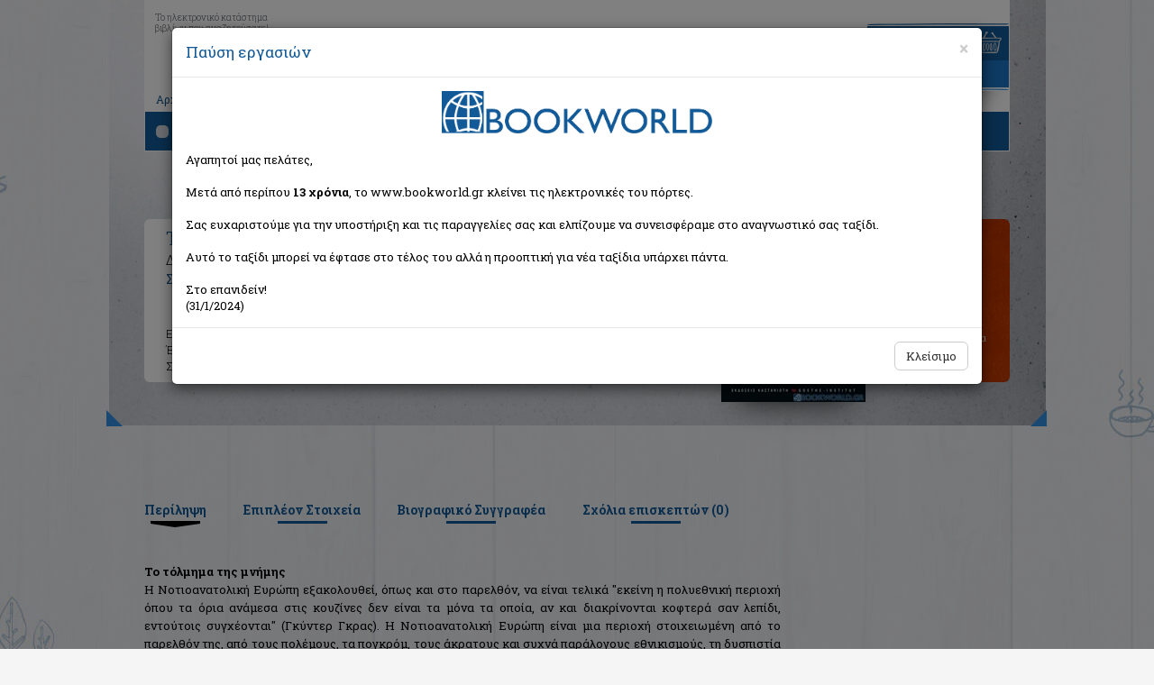

--- FILE ---
content_type: text/html; Charset=utf-8
request_url: https://www.bookworld.gr/gr/book/bkid/169706/to-tolmima-tis-mnimis
body_size: 17300
content:
<!doctype html>
<html lang="el" class="no-js" prefix="og: http://ogp.me/ns# book: http://ogp.me/ns/book#">

    <head>
        <meta charset="utf-8">
        <meta name="viewport" content="width=device-width, initial-scale=1, maximum-scale=2, user-scalable=yes">
        <title>ΒΙΒΛΙΟ: Το τόλμημα της μνήμης, Συλλογικό έργο, Εκδόσεις Καστανιώτη</title>
        <meta property="fb:admins" content="1008859603" />
        <meta property="fb:admins" content="1071387222" />
        <meta property="fb:app_id" content="157342594315623" />
        <meta content="Βιβλίο: Το τόλμημα της μνήμης, Συλλογικό έργο, ISBN: 9789600353655, Περίληψη: H Νοτιοανατολική Ευρώπη εξακολουθεί, όπως και στο παρελθόν, να είναι τελικά εκε..." name="description" />
        <meta content="Το τόλμημα της μνήμης, Συλλογικό έργο, Εκδόσεις Καστανιώτη, 9789600353655" name="keywords" />
        <link rel="image_src" href="https://img.bookworld.gr/userfiles/books/169706-to-tolmima-tis-mnimis.jpg" />
        <link rel="canonical" href="https://www.bookworld.gr/gr/book/bkid/169706/to-tolmima-tis-mnimis" />
        <meta property="og:type" content="books.book" />
        <meta property="og:title" content="Το τόλμημα της μνήμης" />
        <meta property="og:site_name" content="bookworld.gr" />
        <meta property="product:category" content="543543" />
        <meta property="og:description" content="H Νοτιοανατολική Ευρώπη εξακολουθεί, όπως και στο παρελθόν, να είναι τελικά εκείνη η πολυεθνική περιοχή όπου τα όρια ανάμεσα στις κουζίνες δεν είναι τα μόνα τα οποία, αν και διακρίνονται κοφτερά σ..." />
        <meta property="og:image" content="https://img.bookworld.gr/userfiles/books/169706-to-tolmima-tis-mnimis.jpg" />
        <meta property="og:image:width" content="160" />
        <meta property="og:image:height" content="229" />
        <meta property="og:image:type" content="image/jpeg" />
        <meta property="books:isbn" content="9789600353655" />
        <meta property="og:url" content="https://www.bookworld.gr/gr/book/bkid/169706/to-tolmima-tis-mnimis" />
<script type="application/ld+json">
{
  "@context": "https://schema.org",
  "@type": "Product",
  "productID": "169706",
  "description": "H Νοτιοανατολική Ευρώπη εξακολουθεί, όπως και στο παρελθόν, να είναι τελικά εκείνη η πολυεθνική περιοχή όπου τα όρια ανάμεσα στις κουζίνες δεν είναι τα μόνα τα",
  "url": "https://www.bookworld.gr/gr/book/bkid/169706/to-tolmima-tis-mnimis",
  "mpn": "169706",
  "name": "Το τόλμημα της μνήμης",
  "sku": "9789600353655",
  "image": "https://img.bookworld.gr/userfiles/books/169706-to-tolmima-tis-mnimis.jpg",
  "offers": {
	"@type": "Offer",
	"url": "https://www.bookworld.gr/gr/book/bkid/169706/to-tolmima-tis-mnimis",
	"priceCurrency": "EUR",
	"price": "13.36",
	"itemCondition": "https://schema.org/NewCondition",
	"availability": "https://schema.org/InStock"
  },
  "review": []
}
</script>

        <meta name="Owner" content="Bookworld.gr">
        <meta name="Author" content="Bookworld.gr">
        <meta name="Publisher" content="Bookworld">
        <meta name="Copyright" content="Copyright &copy; 2013-2021 Bookworld.gr. Με επιφύλαξη κάθε νόμιμου δικαιώματος.">
        <meta name="google-signin-scope" content="profile email">
		<meta name="google-signin-client_id" content="712173032676-2fvi1v70o9ir7an0s4jpkg3ritahr4b1.apps.googleusercontent.com">
        <meta name="theme-color" content="#125797">
        <link href="/newdesign/css/bootstrap.min.css" rel="stylesheet">
        <link href="/newdesign/css/structure.css?v=1.0.28" rel="stylesheet" type="text/css">
        <!--<link href="/newdesign/css/jquery.mCustomScrollbar.min.css" rel="stylesheet" type="text/css">-->
        <link rel="search" type="application/opensearchdescription+xml" href="/addons/search.xml" title="Bookworld search">
        <!--[if lte IE 8]>
<script src="https://github.com/aFarkas/html5shiv/blob/master/dist/html5shiv.min.js"></script>
<link href="/newdesign/css/structure_ie8.css" rel="stylesheet" type="text/css">
<![endif]-->
		<!-- Google Tag Manager -->
<noscript><iframe src="//www.googletagmanager.com/ns.html?id=GTM-WG9BG6" height="0" width="0" style="display:none;visibility:hidden"></iframe></noscript>
<script type="text/javascript">
    //<![CDATA[
    (function(w,d,s,l,i){w[l]=w[l]||[];w[l].push({'gtm.start':
     new Date().getTime(),event:'gtm.js'});var f=d.getElementsByTagName(s)[0],
     j=d.createElement(s),dl=l!='dataLayer'?'&l='+l:'';j.async=true;j.src=
     '//www.googletagmanager.com/gtm.js?id='+i+dl;f.parentNode.insertBefore(j,f);
     })(window,document,'script','dataLayer','GTM-WG9BG6');
    //]]>
</script>
<!-- End Google Tag Manager -->
<!-- Google tag (gtag.js) 
<script async src="https://www.googletagmanager.com/gtag/js?id=G-BV1GDV07WD"></script>
<script>
  //window.dataLayer = window.dataLayer || [];
  //function gtag(){dataLayer.push(arguments);}
  //gtag('js', new Date());

  //gtag('config', 'G-BV1GDV07WD');
</script>
<!-- Facebook Pixel Code
<script>
  //!function(f,b,e,v,n,t,s) {if(f.fbq)return;n=f.fbq=function(){n.callMethod?n.callMethod.apply(n,arguments):n.queue.push(arguments)};if(!f._fbq)f._fbq=n;n.push=n;n.loaded=!0;n.version='2.0';n.queue=[];t=b.createElement(e);t.async=!0;t.src=v;s=b.getElementsByTagName(e)[0];s.parentNode.insertBefore(t,s)}(window, document,'script','https://connect.facebook.net/en_US/fbevents.js');
  //fbq('init', '344173160662567');
  //fbq('track', 'PageView');
</script>
<noscript><img height="1" width="1" alt="" style="display:none"  src="https://www.facebook.com/tr?id=344173160662567&ev=PageView&noscript=1" /></noscript>
<!-- End Facebook Pixel Code -->

    </head>

    <body>
        <div class="container-fluid" id="inside">
            <div class="row">
                <div class="container-fluid" id="top_bg_in">
                    <div class="row">
                        <div class="container">
                            <div class="row">
                                <div id="home_top" class="col-xs-12">
                                    <div class="navbar">
                                        <div id="moto" class="hidden-xs">Το ηλεκτρονικό κατάστημα<br>βιβλίων που αναζητούσατε!</div>
                                        <div class="navbar-header">
                                            <button type="button" class="navbar-toggle" data-toggle="collapse" data-target=".navbar-collapse">
                                                <span class="icon-bar b1"></span>
                                                <span class="icon-bar b2"></span>
                                                <span class="icon-bar b3"></span>
                                            </button>
                                            <a class="navbar-brand text-center" href="/gr/home" title="BOOKWORLD - Αρχική σελίδα">
                                                <picture>
                                                    <source srcset="/newdesign/templateimages/LOGO.webp" />
                                                    <img src="/newdesign/templateimages/LOGO.png" alt="Logo BOOKWORLD" />
                                                </picture>
                                             </a>
                                        </div>
                                        <div class="navbar-collapse collapse">
		                                                                        <ul class="nav navbar-nav">
                                        <li><a href="/gr/home">Αρχική</a><span class="hidden-xs">|</span></li>
                                        <li><a href="#" id="showBasket">Το καλάθι μου</a><span class="hidden-xs">|</span></li>
                                        <li><a href="/gr/registration">Εγγραφή</a><span class="hidden-xs">|</span></li>
                                        <li><a href="#" id="login_link" data-toggle="modal" data-target=".bs-login-modal-sm">Σύνδεση</a></li>
                                        <li class="best_sellers visible-xs"><a href="#">Best Sellers</a></li>
                                        <li class="offers visible-xs"><a href="/gr/books/offers/1">Προσφορές</a></li>
                                        <li class="new_releases visible-xs"><a href="/gr/books/new/1">Νέες κυκλοφορίες</a></li>
                                    </ul>

                                        </div>
                                        <div id="basket_mini" class="hidden-xs">
                                            <div><img src="/newdesign/templateimages/basket_title.gif" alt="Το καλάθι σας"></div>
                                            <div class="basket_txt">&nbsp;</div>
                                        </div>
                                        <div id="basket_mini_xs" class="hidden-sm visible-xs">
                                            <div class="basket_txt">&nbsp;</div>
                                        </div>
                                        <div class="container-fluid" id="navbar_bottom">
                                            <div class="row">
                                                <div class="col-sm-8">
                                                    <div class="container-fluid" id="search">
    <div class="row">
        <div class="col-sm-3">Αναζήτηση</div>
        <div class="col-sm-9" id="search_form">
            <div class="container-fluid">
                <div class="row">
                    <form method="get" action="/gr/books/?q=">
                        <div class="col-xs-10">
                            <input type="text" class="form-control" placeholder="Τίτλος, συγγραφέας, ISBN" data-toggle="tooltip" data-placement="top" title="Εισάγετε τίτλο, συγγραφέα, εκδοτικό οίκο ή τον συνδυασμό αυτών" aria-label="Search box">
                            <div class="quick_results"></div>
                            <div class="remove glyphicon glyphicon-remove"></div>
                        </div>
                        <div class="col-xs-2"><button type="submit" class="search_button_btn"><img src="/newdesign/templateimages/search_icon.png" alt="Search" class="search_button"></button></div>
                    </form>
                </div>
            </div>
        </div>
    </div>
</div>
                                                </div>
                                                <div class="col-sm-4 hidden-xs" id="categories">Κατηγορίες βιβλίων
                                                	    <ul id="book_cat">
       <li><a href="/gr/books/cat/1/εκπαιδευση">Εκπαίδευση</a>       </li>
       <li><a href="/gr/books/cat/2/παιδικα-εφηβικα">Παιδικά - Εφηβικά</a>       </li>
       <li><a href="/gr/books/cat/3/λογοτεχνια">Λογοτεχνία</a>       </li>
       <li><a href="/gr/books/cat/4/ιστορια">Ιστορία</a>       </li>
       <li><a href="/gr/books/cat/5/επιστημες">Επιστήμες</a>       </li>
       <li><a href="/gr/books/cat/6/ψυχολογια">Ψυχολογία</a>       </li>
       <li><a href="/gr/books/cat/7/υγεια-διατροφη">Υγεία - Διατροφή</a>       </li>
       <li><a href="/gr/books/cat/8/λευκώματα">Λευκώματα</a>       </li>
       <li><a href="/gr/books/cat/9/μαγειρικη">Μαγειρική</a>       </li>
       <li><a href="/gr/books/cat/10/γενικα-βιβλια">Γενικά Βιβλία</a>       </li>
    </ul>

                                                </div>
                                            </div>
                                        </div>
                                    </div>
                                </div>
                            </div>
                        </div>
                        <div id="mainDiv" class="container">
                            <div id="book" data-bkid="169706">
                                <div class="col-sm-10" id="book_left">
                                    <div class="book_details">
                                        <h1 class="book_title">Το τόλμημα της μνήμης</h1>
                                        <a href="/gr/book/bkid/169706/to-tolmima-tis-mnimis" aria-hidden="true"></a><div class="book_subtitle">Διηγήματα και ποιήματα από τη νοτιανατολική Ευρώπη</div>
                                        <div class="author"><a class="black" href="/gr/books/writer/Συλλογικό%20έργο">Συλλογικό έργο</a></div>
                                        <div class="col-sm-9 col-xs-12 book_text">
                                            <div class="row">
                                                <div class="col-xs-12"> <div class="row"><div class="col-xs-4 col-sm-2">Εκδότης:</div><div class="col-xs-8 col-sm-10 text-semibold">Εκδόσεις Καστανιώτη</div></div></div></div>
                                            <div class="row">
                                                <div class="col-sm-2 col-xs-4">Έτος:</div>
                                                <div class="col-sm-4 col-xs-8 text-semibold">2011</div>
                                                <div class="col-sm-2 col-xs-4">ISBN:</div><div class="col-sm-4 col-xs-8 text-semibold">9789600353655</div></div>
                                            <div class="row">
                                                <div class="col-sm-2 col-xs-4">Σελίδες:</div>
                                                <div class="col-sm-4 col-xs-8 text-semibold">329</div>
                                                <div class="col-sm-2 col-xs-4">Εξώφυλλο:</div>
                                                <div class="col-sm-4 col-xs-8 text-semibold">Μαλακό </div>
                                            </div>
                                        </div>
                                    </div>
                                </div>
                                <div class="col-sm-2" id="book_right">
                                    <div class="book_thumb">
<picture><source srcset="//img.bookworld.gr/userfiles/books/169706-to-tolmima-tis-mnimis.webp"><img src="//img.bookworld.gr/userfiles/books/169706-to-tolmima-tis-mnimis.jpg" class="img-responsive" alt="Το τόλμημα της μνήμης" id="book_full_img" /></picture></div>
                                    <div class="editor_price">Τιμή εκδότη:&euro;14,84</div>
                                    <div class="our_price">Η τιμή μας: <span class="price">&euro;13,36</span>
</div>
                                    <div style="line-height:16px;font-size:11px;">Δεν υπάρχει δυνατότητα παραγγελίας</div>
                                </div>
                                    <div class="bl_corner hidden-sm hidden-xs"></div><div class="br_corner hidden-sm hidden-xs"></div>
                            </div><div id="bookinfo_similar" class="row">
                                <div id="list_shadow"></div>
                                <div id="book_info_cont" class="col-md-9">
                                    <ul id="book_info" class="nav nav-tabs">
                                        <li class="active"><a href="#summary" data-toggle="tab">Περίληψη</a></li>
                                        <li><a href="#more_info" data-toggle="tab">Επιπλέον Στοιχεία</a></li>
                                        <li><a href="#cv" data-toggle="tab">Βιογραφικό Συγγραφέα</a></li>
                                        <li><a href="#comments" data-toggle="tab">Σχόλια επισκεπτών (<span id="comments-count">0</span>)</a></li>
                                    </ul>
                                    <div id="book_info_content" class="tab-content" >
                                        <div class="tab-pane fade in active" id="summary" lang="el">
<b>Το τόλμημα της μνήμης</b><br /><span>H Νοτιοανατολική Ευρώπη εξακολουθεί, όπως και στο παρελθόν, να είναι τελικά "εκείνη η πολυεθνική περιοχή όπου τα όρια ανάμεσα στις κουζίνες δεν είναι τα μόνα τα οποία, αν και διακρίνονται κοφτερά σαν λεπίδι, εντούτοις συγχέονται" (Γκύντερ Γκρας). Η Νοτιοανατολική Ευρώπη είναι μια περιοχή στοιχειωμένη από το παρελθόν της, από τους πολέμους, τα πογκρόμ, τους άκρατους και συχνά παράλογους εθνικισμούς, τη δυσπιστία της μιας χώρας απέναντι στην άλλη. Η έκδοση αυτή έχει σκοπό να αντιπαλέψει αυτά ακριβώς τα αρνητικά χαρακτηριστικά της περιοχής μας, συγκεντρώνοντας μερικούς από τους σημαντικότερους Βαλκάνιους συγγραφείς και καταγράφοντας, με αυτό τον τρόπο, ομοιότητες και διαφορές, ιδιαίτερα όσον αφορά την κοινή μας μνήμη και την κοινή αναζήτηση της βαλκανικής ταυτότητας. <br /><br />Την ελληνική γλώσσα εκπροσωπούν σε αυτό τον τόμο με κείμενά τους οι Νίκος Θέμελης και Πέτρος Μάρκαρης από την Αθήνα, και οι Πάνος Ιωαννίδης και Νίκη Μαραγκού από τη Λευκωσία. <br /><br />Το βιβλίο ανοίγει με τα "οπτικοποιημένα" ποιήματά της η Χέρτα Μύλερ, βραβείο Νόμπελ 2009.</span>                                        </div>
                                        <div class="tab-pane fade" id="more_info">
					<table class="table table-striped">
                      <tbody>
<tr><th>Τίτλος βιβλίου:</th><td colspan="3">Το τόλμημα της μνήμης</td></tr><tr><th>Υπότιτλος βιβλίου:</th><td colspan="3">Διηγήματα και ποιήματα από τη νοτιανατολική Ευρώπη</td></tr><tr><th>Τίτλος πρωτότυπου:</th><td colspan="3">Das Wagnis der Erinnerung</td></tr><tr><th>Εκδότης:</th><td colspan="3">Εκδόσεις Καστανιώτη</td></tr><tr><th>Συντελεστές βιβλίου:</th><td colspan="3">Συλλογικό έργο (Συγγραφέας)<br />Madzirov, Nikola (Συγγραφέας)<br />Mappes - Niediek, Norbert (Συγγραφέας)<br />Μαραγκού, Νίκη, 1948-2013 (Συγγραφέας)<br />Μάρκαρης Πέτρος (Συγγραφέας)<br />Müller, Herta, 1953- (Συγγραφέας)<br />Petrov, Valery (Συγγραφέας)<br />Šehic, Faruk (Συγγραφέας)<br />Šimpraga, Dalibor (Συγγραφέας)<br />Šnajder, Slobodan (Συγγραφέας)<br />Stojic, Mile (Συγγραφέας)<br />Uyurkulak, Murat (Συγγραφέας)<br />Kyçyku, Ardian (Συγγραφέας)<br />Koteska, Jasna (Συγγραφέας)<br />Genc, Gür (Συγγραφέας)<br />Akaş, Cem (Συγγραφέας)<br />Brkovic, Balša (Συγγραφέας)<br />Cohen, Lea (Συγγραφέας)<br />Demo, Elsa (Συγγραφέας)<br />Erdoğan, Asli (Συγγραφέας)<br />Florian, Filip (Συγγραφέας)<br />Gatalica, Aleksandar (Συγγραφέας)<br />Gromača, Tatjana (Συγγραφέας)<br />Θέμελης, Νίκος, 1947-2011 (Συγγραφέας)<br />İplikçi, Müge (Συγγραφέας)<br />Ιωαννίδης, Πάνος, 1935- (Συγγραφέας)<br />Preda - Ζήκου, Ελευθερία (Μεταφραστής)<br />Majstorova - Stojanovska, Emilija (Μεταφραστής)<br />Ζαράγκαλης Αθανάσιος (Μεταφραστής)<br />Michailova, Zdravka (Μεταφραστής)<br />Ραντούλοβιτς, Ισμήνη (Μεταφραστής)<br />Κώτσιας, Τηλέμαχος (Μεταφραστής)<br />Κοσμάς, Κωνσταντίνος (Μεταφραστής)<br />Τσινάρη, Πελαγία (Μεταφραστής)<br /></td>                      </tr>
<tr><th>ISBN:</th><td>9789600353655</td><th class="hidden-xs">Εξώφυλλο βιβλίου:</th><td class="hidden-xs">Μαλακό </td></tr><tr><th>Στοιχεία έκδοσης:</th><td>Νοέμβριος 2011</td><th class="hidden-xs">Διαστάσεις:</th><td class="hidden-xs">21x14</td></tr><tr><th>Σημείωση:</th><td colspan="3">Τα κείμενα αυτά δημοσιεύτηκαν για πρώτη φορά σε γερμανική γλώσσα στο λογοτεχνικό περιοδικό "die horen. Zeitschrift fur Literatur, Kunst und Kritik" (τ. 239, 2010: "Das Wagnis der Erinnerung. Stimmen aus Sudosteuropa"). To βιβλίο είναι μια παραγωγή των Ινστιτούτων Goethe της Νοτιανατολικής Ευρώπης σε συνεργασία με το λογοτεχνικό περιοδικό "die horen".</td></tr>                    </tbody></table>
                                        </div>
                                        <div class="tab-pane fade" id="cv">
<ul class="writers"><li><a href="/gr/books/writer/Akaş%20Cem/writerid/98379" data-author="98379" data-bkid="169706">Akaş, Cem</a> | </li><li><a href="/gr/books/writer/Brkovic%20Balša/writerid/98380" data-author="98380" data-bkid="169706">Brkovic, Balša</a> | </li><li><a href="/gr/books/writer/Cohen%20Lea/writerid/98381" data-author="98381" data-bkid="169706">Cohen, Lea</a> | </li><li><a href="/gr/books/writer/Demo%20Elsa/writerid/98383" data-author="98383" data-bkid="169706">Demo, Elsa</a> | </li><li><a href="/gr/books/writer/Erdoğan%20Asli/writerid/86141" data-author="86141" data-bkid="169706">Erdoğan, Asli</a> | </li><li><a href="/gr/books/writer/Florian%20Filip/writerid/98389" data-author="98389" data-bkid="169706">Florian, Filip</a> | </li><li><a href="/gr/books/writer/Gatalica%20Aleksandar/writerid/98399" data-author="98399" data-bkid="169706">Gatalica, Aleksandar</a> | </li><li><a href="/gr/books/writer/Gromača%20Tatjana/writerid/98402" data-author="98402" data-bkid="169706">Gromača, Tatjana</a> | </li><li><a href="/gr/books/writer/Θέμελης%20Νίκος%201947-2011/writerid/3543" data-author="3543" data-bkid="169706">Θέμελης, Νίκος, 1947-2011</a> | </li><li><a href="/gr/books/writer/İplikçi%20Müge/writerid/98403" data-author="98403" data-bkid="169706">İplikçi, Müge</a> | </li><li><a href="/gr/books/writer/Ιωαννίδης%20Πάνος%201935-/writerid/15240" data-author="15240" data-bkid="169706">Ιωαννίδης, Πάνος, 1935-</a> | </li><li><a href="/gr/books/writer/Genc%20Gür/writerid/94777" data-author="94777" data-bkid="169706">Genc, Gür</a> | </li><li><a href="/gr/books/writer/Koteska%20Jasna/writerid/98404" data-author="98404" data-bkid="169706">Koteska, Jasna</a> | </li><li><a href="/gr/books/writer/Kyçyku%20Ardian/writerid/98408" data-author="98408" data-bkid="169706">Kyçyku, Ardian</a> | </li><li><a href="/gr/books/writer/Madzirov%20Nikola/writerid/98409" data-author="98409" data-bkid="169706">Madzirov, Nikola</a> | </li><li><a href="/gr/books/writer/Mappes%20-%20Niediek%20Norbert/writerid/98410" data-author="98410" data-bkid="169706">Mappes - Niediek, Norbert</a> | </li><li><a href="/gr/books/writer/Μαραγκού%20Νίκη%201948-2013/writerid/674" data-author="674" data-bkid="169706">Μαραγκού, Νίκη, 1948-2013</a> | </li><li><a href="/gr/books/writer/Μάρκαρης%20Πέτρος/writerid/78" data-author="78" data-bkid="169706">Μάρκαρης Πέτρος</a> | </li><li><a href="/gr/books/writer/Müller%20Herta%201953-/writerid/39757" data-author="39757" data-bkid="169706">Müller, Herta, 1953-</a> | </li><li><a href="/gr/books/writer/Petrov%20Valery/writerid/98411" data-author="98411" data-bkid="169706">Petrov, Valery</a> | </li><li><a href="/gr/books/writer/Šehic%20Faruk/writerid/98412" data-author="98412" data-bkid="169706">Šehic, Faruk</a> | </li><li><a href="/gr/books/writer/Šimpraga%20Dalibor/writerid/98413" data-author="98413" data-bkid="169706">Šimpraga, Dalibor</a> | </li><li><a href="/gr/books/writer/Šnajder%20Slobodan/writerid/98414" data-author="98414" data-bkid="169706">Šnajder, Slobodan</a> | </li><li><a href="/gr/books/writer/Stojic%20Mile/writerid/98415" data-author="98415" data-bkid="169706">Stojic, Mile</a> | </li><li><a href="/gr/books/writer/Uyurkulak%20Murat/writerid/98416" data-author="98416" data-bkid="169706">Uyurkulak, Murat</a></li></ul>				<div id="writer_details">Δεν βρέθηκαν στοιχεία για τον συγγραφέα</div>
                                        </div>
                                        <div class="tab-pane fade" id="comments">
<script type="text/javascript">
//<![CDATA[
fbq('track', 'ViewContent');
//]]>
</script>
<div class="fb-comments" data-href="https://www.bookworld.gr/gr/book/bkid/169706" data-num-posts="8" data-width="660"></div>
                                        </div>
                                    </div>
                                </div>

                            </div>     
                            <div class="container">
                                <div id="recent_banners" class="row">
                                    <div class="col-sm-6 col-xs-12 recent_container">
    <div id="recent" class="container-fluid">
        <h2>Είδατε πρόσφατα:</h2>
    </div>
</div>

                                    <div class="col-sm-6 col-xs-12">
                                        <div id="banners_bottom" class="row">
    <div class="col-xs-4">
        <picture>
            <source srcset="/newdesign/templateimages/free_transport_banner2.webp" />
            <img src="/newdesign/templateimages/free_transport_banner2.png" class="img-responsive" alt="Δωρεάν μεταφορικά" />
        </picture>
    </div>
    <div class="col-xs-4">
        <picture>
            <source srcset="/newdesign/templateimages/order_info_inner.webp" />
            <img src="/newdesign/templateimages/order_info_inner.png" class="img-responsive" alt="SMS info" />
        </picture>
    </div>
    <div class="col-xs-4">
        <picture>
            <source srcset="/newdesign/templateimages/tel_banner2.webp" />
            <img src="/newdesign/templateimages/tel_banner2.png" class="img-responsive" alt="Τηλεφωνικές παραγγελίες" />
        </picture>
    </div>
</div>

                                    </div>
                                </div>
                            </div>
                            <div id="book_cat_links" class="row">
    <div class="col-sm-4 text-center"><a href="/gr/home#best_sellers"><img src="/newdesign/templateimages/best_sellers_title_sm.png" alt="Best sellers"></a></div>
    <div class="col-sm-4 text-center"><a href="/gr/books/offers/1"><img src="/newdesign/templateimages/offers_title_sm.png" alt="Προσφορές"></a></div>
    <div class="col-sm-4 text-center"><a href="/gr/books/new/1"><img src="/newdesign/templateimages/new_releases_title_sm.png" alt="Νέες κυκλοφορίες"></a></div>
</div> 
                        </div>
                        <footer	class="container">
    <div class="footer_top text-center">
        <div class="footer_social">
            <script>
                document.write('<fb:like href="https://www.facebook.com/bookworldgr" layout="button_count" show_faces="false" width="50"></fb:like'+'>');
                //document.write('<div class="plusone"><g:plusone size="medium" href="https://plus.google.com/104295210722112759882"></g:plusone></div>');
            </script>
        </div>
    </div>
    <div id="footer_main" class="row">
        <div class="col-sm-2 col-xs-6">
            <ul>
                <li><a href="/gr/orders">Παραγγελίες/Πληρωμές</a></li>
                <li><a href="/gr/returns">Ακυρώσεις/Επιστροφές</a></li>
                <li><a href="/gr/disclaimer">Όροι χρήσης</a></li>
                <li><a href="/gr/privacy">Προστασία απορρήτου</a></li>
                <li><a href="/gr/privacy">Ασφάλεια συναλλαγών</a></li>
                <li><a href="/gr/faq">Συχνές ερωτήσεις</a></li>
            </ul>
        </div>
        <div class="col-sm-3 col-xs-6"><strong>Bookworld.gr</strong><br>
            <span style="text-decoration:underline">Γραφεία:</span><br>
            Πατησίων 157, 112 52 Αθήνα<br> 
            <span style="color:red">Οριστικά κλειστό</span>
            <br><a href="/gr/contactus">Επικοινωνία</a>
        </div>
        <div class="col-sm-7 col-xs-12">
            <div class="row">
                <div class="col-xs-3 text-center"><img src="/newdesign/templateimages/acs.png" class="img-responsive acs" alt="ACS logo"><img src="/newdesign/templateimages/tas_logo.png" class="img-responsive elta" alt="TAS Courier logo"></div>
                <div class="col-xs-3 paypal text-center"><img src="/newdesign/templateimages/banks_logo.png" class="img-responsive" alt="Alphabank logo, PayPal logo"></div>
                <!--<div class="col-xs-3 geotrust text-center"><script type="text/javascript"> //<![CDATA[
                    var tlJsHost = ((window.location.protocol == "https:") ? "https://secure.trust-provider.com/" : "http://www.trustlogo.com/");
                    document.write(unescape("%3Cscript src='" + tlJsHost + "trustlogo/javascript/trustlogo.js' type='text/javascript'%3E%3C/script%3E"));
                    //]]></script>
                    <script language="JavaScript" type="text/javascript">
                        TrustLogo("https://sectigo.com/images/seals/sectigo_trust_seal_sm_2x.png", "SECDV", "none");
                    </script></div>-->
                <div class="col-xs-3 text-center" style="margin: 5px 0;font-size:10px">Με την υποστήριξη της
                    <a href="https://osdelnet.gr/" target="_blank" style="display: inline-block;background-color: #fff;padding: 10px;border: 2px solid #4d1469;border-radius: 8px;" title="ΟΣΔΕΛ">
                        <picture>
                            <source srcset="/newdesign/templateimages/osdelnet_logo120.webp">
                            <img src="/newdesign/templateimages/osdelnet_logo120.jpg" class="img-responsive" alt="OSDEL">
                        </picture>
                    </a></div>
                <div class="col-xs-3 vivlionet text-center" style="margin: 5px 0;font-size:10px">Με την υποστήριξη της
                    <a href="https://biblionet.gr" target="_blank" style="display: inline-block;background-color: #909090;padding: 10px;border: 1px solid #666;border-radius: 8px;" title="Βιβλιονέτ">
                        <picture>
                            <source srcset="/newdesign/templateimages/biblionet_logo_small.webp" />
                            <img src="/newdesign/templateimages/biblionet_logo_small.png" class="img-responsive" alt="Βιβλιονέτ">
                        </picture>
                    </a>
                </div>

                <div class="col-xs-12 cards text-center">
                    <picture>
                        <source srcset="/newdesign/templateimages/cards_logo.webp" />
                        <img src="/newdesign/templateimages/cards_logo.png?v=2" class="img-responsive" alt="Visa, Mastercard, AMEX, Diners, Discover" />
                    </picture>
                </div>
            </div>
        </div>
    </div>
    <div class="row copyright">
        <div class="col-sm-6 text-left">© 2009 - 2022. All rights reserved</div>
        <div class="col-sm-6 text-right"><a href="https://www.pixelworks.gr" target="_blank"><img src="/templateimages/site_by_pixelworks.png" width="49" height="15" alt="SITE BY PIXELWORKS"></a></div>
    </div>
</footer>
<div class="modal fade bs-login-modal-sm" tabindex="-1" role="dialog" aria-labelledby="myLoginModalLabel">
    <div class="modal-dialog modal-sm" role="document">
        <div class="modal-content">
            <div class="modal-header">
                <button type="button" class="close" data-dismiss="modal" aria-label="Close"><span aria-hidden="true">&times;</span></button>
                <h4 class="modal-title" id="myLoginModalLabel">Σύνδεση</h4>
            </div>
            <div class="modal-body">
                <form class="row" onsubmit="return false">
                    <div class="form-group col-xs-12">
                        <label for="InputEmail1">Email address</label>
                        <input type="email" class="form-control" id="InputEmail1" placeholder="Email" autocomplete="email">
                    </div>
                    <div class="form-group col-xs-12">
                        <label for="InputPassword1">Password</label>
                        <input type="password" class="form-control" id="InputPassword1" placeholder="Password" autocomplete="current-password">
                    </div>
                    <div class="col-xs-12 text-center">
                        <button id="btn_login" type="button" class="btn btn-primary">Είσοδος</button>
                    </div>
                    <div class="col-xs-12 text-center">
                        <span class="login_error"></span><br>
                        <a href="/gr/reminder">Ανάκτηση κωδικού</a><br><br>
                        εναλλακτικά
                    </div>
                    <div class="col-xs-12 text-center">
                        <a href="#" class="facebooklogin" onClick="facebookLogin()"><img src="/newdesign/templateimages/connect_facebook.png" alt="Log in with Facebook" class="img-responsive"></a>
                    </div>
                    <div class="col-xs-12 text-center">
                        <a href="#" id="gg1" class="googlelogin"><img src="/newdesign/templateimages/connect_google.png" alt="Log in with Google" class="img-responsive"></a>
                    </div>
                </form>
            </div>
            <div class="modal-footer">
                <button type="button" class="btn btn-default" data-dismiss="modal">Κλείσιμο</button>
            </div>
        </div>
    </div>
</div>
<div class="modal fade" id="menoumespiti" tabindex="-1" role="dialog" aria-labelledby="mySummerModalLabel">
    <div class="modal-dialog modal-lg" role="document">
        <div class="modal-content" style="background-color:#fff">
            <div class="modal-header">
                <button type="button" class="close" data-dismiss="modal" aria-label="Close"><span aria-hidden="true">&times;</span></button>
                <h4 class="modal-title" id="mySummerModalLabel">Παύση εργασιών</h4>
            </div>
            <div class="modal-body">
                <div class="row">
                    <!--div class="col-sm-3"><img src="/newdesign/templateimages/LOGO.png" class="img-responsive"></div-->
                    <div class="col-sm-12">
                        <div style="text-align:center"><img src="/newdesign/templateimages/LOGO.png" style="width:300px;margin-bottom:20px;"></div>
                        Αγαπητοί μας πελάτες,<br/><br/>Μετά από περίπου <b>13 χρόνια</b>, το www.bookworld.gr κλείνει τις ηλεκτρονικές του πόρτες.<br/><br/>Σας ευχαριστούμε για την υποστήριξη και τις παραγγελίες σας και ελπίζουμε να συνεισφέραμε στο αναγνωστικό σας ταξίδι.<br/><br/>Αυτό το ταξίδι μπορεί να έφτασε στο τέλος του αλλά η προοπτική για νέα ταξίδια υπάρχει πάντα.<br/><br/>Στο επανιδείν!<br />(31/1/2024)</div>
                </div>
            </div>
            <div class="modal-footer">
                <button type="button" class="btn btn-default" data-dismiss="modal">Κλείσιμο</button>
            </div>
        </div>
    </div>
</div>

                    </div>
                </div>
            </div>
        </div>
        <script type="text/javascript" src="/newdesign/js/jquery.min.js"></script>
<script type="text/javascript" src="/newdesign/js/bootstrap.min.js"></script>
<script type="text/javascript" src="/newdesign/js/bootstrap-tabcollapse.js"></script>
<!--
<script type="text/javascript" src="/newdesign/js/jquery.mousewheel.min.js"></script>
<script type="text/javascript" src="/newdesign/js/jquery.mCustomScrollbar.min.js"></script>
-->
<script type="text/javascript" src="/newdesign/js/jquery.flexisel.min.js"></script>
<script type="text/javascript" src="/newdesign/js/slick.min.js"></script>
<script src="/newdesign/js/jquery.validationEngine.js"></script>
<script src="/newdesign/js/jquery.validationEngine-el.js"></script>
<script type="text/javascript" src="/newdesign/js/application.js?v=1.0.22"></script>
<!-- 
<script>var Hyphenopoly = {require: {"el": "νευροεπιστήμη"},setup: { selectors: {"#summary, #summary-collapse": {minWordLength: 6} } } };</script>
<script type="text/javascript" src="/newdesign/js/Hyphenopoly_Loader.min.js"></script>
-->
<script src="https://apis.google.com/js/platform.js?onload=ginit" async defer></script>
<script>
   	$(function(){
        if(Cookies.get('close2024') == undefined){
            Cookies.set('close2024', '1', {path:'/', expires:0.01, secure:true, sameSite:'none'});
            $('#menoumespiti').modal();
        }
        
    });
</script>
    </body>
</html>
<!-- Generated by SiteworksCMS version 2.5.1 - Copyright 2005-2026 Costis St. Papadakis at Pixelworks.gr -->
<!-- Page created in: 0,125 seconds -->

--- FILE ---
content_type: text/html; Charset=UTF-8
request_url: https://www.bookworld.gr/ajax/mn/B_AjaxWriterDetails
body_size: 508
content:
<p><b>Akaş, Cem</b><br>Γεννήθηκε το 1968 στο Μάνχαϊμ της Γερμανίας. Ζει στην Κωνσταντινούπολη. Σπούδασε χημικός μηχανικός στο Πανεπιστήμιο Bogazici της Κωνσταντινούπολης και πολιτικές επιστήμες στο Πανεπιστήμιο Κολούμπια (Νέα Υόρκη). Έκανε το διδακτορικό του στην Ιστορία, στο Πανεπιστήμιο Bogazici. Από το 1992 ως το 2004, ο Cem Akas εργάστηκε σε έναν από τους μεγαλύτερους εκδοτικούς οίκους της Τουρκίας, τις εκδόσεις "Yapi Kredi Yayinlari". Το 2005 ίδρυσε δικό του εκδοτικό οίκο. Συγγραφέας μυθιστορημάτων, διηγημάτων και δοκιμίων. Έχουν εκδοθεί πλήθος βιβλίων του, μεταξύ των οποίων: "Guarding the State", δοκίμιο πολιτικής επιστήμης (Charleston, SC, 2010), "19", μυθιστόρημα (Κωνσταντινούπολη, 2009), "Gitmeyecekler icin Urbino", μυθιστόρημα (Κωνσταντινούπολη 2007), "Επιλεγμένα Διηγήματα" (Oyku Seckisi) (Κωνσταντινούπολη 2002), "Olgunluk Cagi Uclemesi", μυθιστόρημα (Οyku Seckisi 2001).</p>